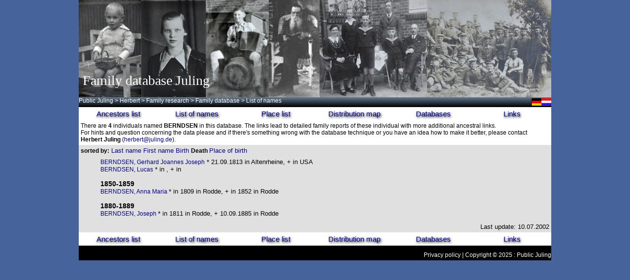

--- FILE ---
content_type: text/html; charset=UTF-8
request_url: https://www.lesum.de/juling/ahnen/namelist.php?nachname=BERNDSEN&lang=en&sort_by=%60DEAT.DATE%60&sort_by=%60BIRT.DATE%60&sort_by=%60DEAT.DATE%60
body_size: 2116
content:
<html>
<head>
   <meta name="Author" content="H. Juling">
   <meta name="Classification" content="Genealogie">
   <meta name="Description" content="Family database Juling">
   <meta name="KeyWords" content="Familienforschung, Juling, Genealogie, Genealogy">
   <title>Family database Juling</title>
   <link href="../style.css" rel=stylesheet type=text/css>
</head>
<body text="#000000" bgcolor="#46649B" link="#0000EE" vlink="#551A8B" alink="#FF0000">
	<div style="
	margin: 0px auto;
	width: 960px;
">
	<div style="
	width: 960px;
	height: 198px;
"><img src="./header_ahnen.jpg" style="height:198px; width:960px"/>
<div style="color:white; font-size:28px; position:relative; top:-50px">&nbsp;<span style="font-family:Times New Roman,Times,serif">Family database Juling</span></div>
</div>
	<div style="
	text-align: left;
	display: table-cell;
	vertical-align: middle;
  color: #ffffff;
  font-size: 12px;
	background: linear-gradient(to bottom, rgba(103,125,145,0.75), rgba(0,0,0,1));
	height: 20px;
	width: 960px;
	border: 0px solid #ffffff;
"><div style=" position:relative; height: 0px; top:2px; text-align:right; ">
<a href='/juling/ahnen/namelist.php?nachname=BERNDSEN&lang=de&sort_by=%60DEAT.DATE%60&sort_by=%60BIRT.DATE%60&sort_by=%60DEAT.DATE%60'><img src='./pics/de.gif' height=15></a><a href='/juling/ahnen/namelist.php?nachname=BERNDSEN&lang=nl&sort_by=%60DEAT.DATE%60&sort_by=%60BIRT.DATE%60&sort_by=%60DEAT.DATE%60'><img src='./pics/nl.gif' height=15></a></div>

<div style="background:linear-gradient(to bottom, rgba(103,125,145,0.75), rgba(0,0,0,1)); border:0px solid #ffffff; color:#ffffff; float: left; display:table-cell; font-size:12px; height:20px; text-align:left; vertical-align:middle; width:960px">
<span style="font-size: 12;"><a href="http://www.public-juling.de"><span style="color:#ffffff">Public Juling</span></a>
<span style="color:#ffffff"> &gt; </span><a href="http://www.public-juling.de/herbert/"><span style="color:#ffffff">Herbert</span></a>
<span style="color:#ffffff"> &gt; </span><a href="http://www.public-juling.de/herbert/familienforschung/?lang=en"><span style="color:#ffffff">Family research</span></a>
<span style="color:#ffffff"> &gt; </span><a href="http://www.lesum.de/juling/ahnen/?lang=en"><span style="color:#ffffff">Family database</span></a>
<span style="color:#ffffff"> &gt; List of names</span></span>
</div>
<div>
<a href='ahnenliste.php?ID=94&lang=en'><div style='background: white; float: left; text-align: center; width:160px ; padding: 5px 0; font-size:15px; color:#00008B; text-shadow: 0.1em 0.1em 0.3em black; font-family: "Comic Sans MS", Verdana, Arial;'>Ancestors list</div></a>
<a href='famlist.php?b=a&lang=en'><div style='background: white; float: left; text-align: center; width:160px ; padding: 5px 0; font-size:15px; color:#00008B; text-shadow: 0.1em 0.1em 0.3em black; font-family: "Comic Sans MS", Verdana, Arial;'>List of names</div></a>
<a href='ortslist.php?b=a&lang=en'><div style='background: white; float: left; text-align: center; width:160px ; padding: 5px 0; font-size:15px; color:#00008B; text-shadow: 0.1em 0.1em 0.3em black; font-family: "Comic Sans MS", Verdana, Arial;'>Place list</div></a>
<a href='map.php?name=BERNDSEN&lang=en&sort_by=%60DEAT.DATE%60&sort_by=%60BIRT.DATE%60&sort_by=%60DEAT.DATE%60'><div style='background: white; float: left; text-align: center; width:160px ; padding: 5px 0; font-size:15px; color:#00008B; text-shadow: 0.1em 0.1em 0.3em black; font-family: "Comic Sans MS", Verdana, Arial;'>Distribution map</div></a>
<a href='http://www.public-juling.de/herbert/familienforschung/?site=meine_projekte&lang=en'><div style='background: white; float: left; text-align: center; width:160px ; padding: 5px 0; font-size:15px; color:#00008B; text-shadow: 0.1em 0.1em 0.3em black; font-family: "Comic Sans MS", Verdana, Arial;'>Databases</div></a>
<a href='http://www.public-juling.de/herbert/familienforschung/?site=linkliste&lang=en'><div style='background: white; float: left; text-align: center; width:160px ; padding: 5px 0; font-size:15px; color:#00008B; text-shadow: 0.1em 0.1em 0.3em black; font-family: "Comic Sans MS", Verdana, Arial;'>Links</div></a>
</div>
</div>
	<div style="
	float: left;
	left: 200px;
	width: 660px;
	border: 0px solid #00ff00;
">
<CENTER>
<TABLE BORDER=0 CELLSPACING=0 CELLPADDING=4 WIDTH="960" BGCOLOR="#E0E0E0">
<TR>
	<TD VALIGN=TOP BGCOLOR="#FFFFFF">

There are <B>4</B> individuals named <B>BERNDSEN</B>  in this database. The links lead to detailed family reports of these individual with more additional ancestral links.
		<BR>For hints and question concerning the data please and if there's something wrong with the database technique or you have an idea how to make it better, please contact <B>Herbert Juling</B> (<A HREF="../mail.cgi?j=1">herbert&#064juling.de</A>).
	</TD>
</TR>
<TR>
	<TD BGCOLOR=#E0E0E0 colspan=2 width=380>
		<FONT SIZE=-1><B>sorted by:</B>
<A HREF="namelist.php?nachname=BERNDSEN&lang=en&sort_by=%60DEAT.DATE%60&sort_by=%60BIRT.DATE%60&sort_by=%60DEAT.DATE%60&sort_by=`NAME.SURN`">Last name</A> <A HREF="namelist.php?nachname=BERNDSEN&lang=en&sort_by=%60DEAT.DATE%60&sort_by=%60BIRT.DATE%60&sort_by=%60DEAT.DATE%60&sort_by=`NAME.GIVN`">First name</A> <A HREF="namelist.php?nachname=BERNDSEN&lang=en&sort_by=%60DEAT.DATE%60&sort_by=%60BIRT.DATE%60&sort_by=%60DEAT.DATE%60&sort_by=`BIRT.DATE`">Birth</A> <b>Death </b><A HREF="namelist.php?nachname=BERNDSEN&lang=en&sort_by=%60DEAT.DATE%60&sort_by=%60BIRT.DATE%60&sort_by=%60DEAT.DATE%60&sort_by=`BIRT.PLAC`">Place of birth</A>
		</FONT>
	</TD>
</TR>
<TR>
	<TD colspan=2>
		<BLOCKQUOTE>
<a href="famreport.php?ID=10509&lang=en">BERNDSEN, Gerhard Joannes Joseph</a><font size=-1> * 21.09.1813 in Altenrheine, +  in USA</font><br><a href="famreport.php?ID=318&lang=en">BERNDSEN, Lucas</a><font size=-1> *  in , +  in </font><br><br><span style='font-weight: 800; font-size: 14px; margin-bottom: 1pt; margin-top: 20pt;'>1850-1859</span><br><a href="famreport.php?ID=10685&lang=en">BERNDSEN, Anna Maria </a><font size=-1> * in 1809 in Rodde, + in 1852 in Rodde</font><br><br><span style='font-weight: 800; font-size: 14px; margin-bottom: 1pt; margin-top: 20pt;'>1880-1889</span><br><a href="famreport.php?ID=10508&lang=en">BERNDSEN, Joseph  </a><font size=-1> * in 1811 in Rodde, + 10.09.1885 in Rodde</font><br></BLOCKQUOTE><DIV ALIGN=right><FONT SIZE=-1>Last update: 10.07.2002</FONT></DIV></TD></TR>
</TABLE>
<div style='width: 960;'><div>
<a href='ahnenliste.php?ID=94&lang=en'><div style='background: white; float: left; text-align: center; width:160px ; padding: 5px 0; font-size:15px; color:#00008B; text-shadow: 0.1em 0.1em 0.3em black; font-family: "Comic Sans MS", Verdana, Arial;'>Ancestors list</div></a>
<a href='famlist.php?b=a&lang=en'><div style='background: white; float: left; text-align: center; width:160px ; padding: 5px 0; font-size:15px; color:#00008B; text-shadow: 0.1em 0.1em 0.3em black; font-family: "Comic Sans MS", Verdana, Arial;'>List of names</div></a>
<a href='ortslist.php?b=a&lang=en'><div style='background: white; float: left; text-align: center; width:160px ; padding: 5px 0; font-size:15px; color:#00008B; text-shadow: 0.1em 0.1em 0.3em black; font-family: "Comic Sans MS", Verdana, Arial;'>Place list</div></a>
<a href='map.php?name=BERNDSEN&lang=en&sort_by=%60DEAT.DATE%60&sort_by=%60BIRT.DATE%60&sort_by=%60DEAT.DATE%60'><div style='background: white; float: left; text-align: center; width:160px ; padding: 5px 0; font-size:15px; color:#00008B; text-shadow: 0.1em 0.1em 0.3em black; font-family: "Comic Sans MS", Verdana, Arial;'>Distribution map</div></a>
<a href='http://www.public-juling.de/herbert/familienforschung/?site=meine_projekte&lang=en'><div style='background: white; float: left; text-align: center; width:160px ; padding: 5px 0; font-size:15px; color:#00008B; text-shadow: 0.1em 0.1em 0.3em black; font-family: "Comic Sans MS", Verdana, Arial;'>Databases</div></a>
<a href='http://www.public-juling.de/herbert/familienforschung/?site=linkliste&lang=en'><div style='background: white; float: left; text-align: center; width:160px ; padding: 5px 0; font-size:15px; color:#00008B; text-shadow: 0.1em 0.1em 0.3em black; font-family: "Comic Sans MS", Verdana, Arial;'>Links</div></a>
</div>
</div>
<div style="
	background: black;
  color: #ffffff;
	float: left;
	width: 960px;
	height: 30px;
	border: 0px solid #ffffff;
">
<p style="text-align:right;font-size: 12px; color:#ffffff;"><a href="http://www.public-juling.de/?site=datenschutz"><span style="color:#ffffff">Privacy policy</span></a> | Copyright &copy; 2025 : Public Juling <span style="color:#ffffff"> </span></p>
</div>
</div>

</body>
</html>
